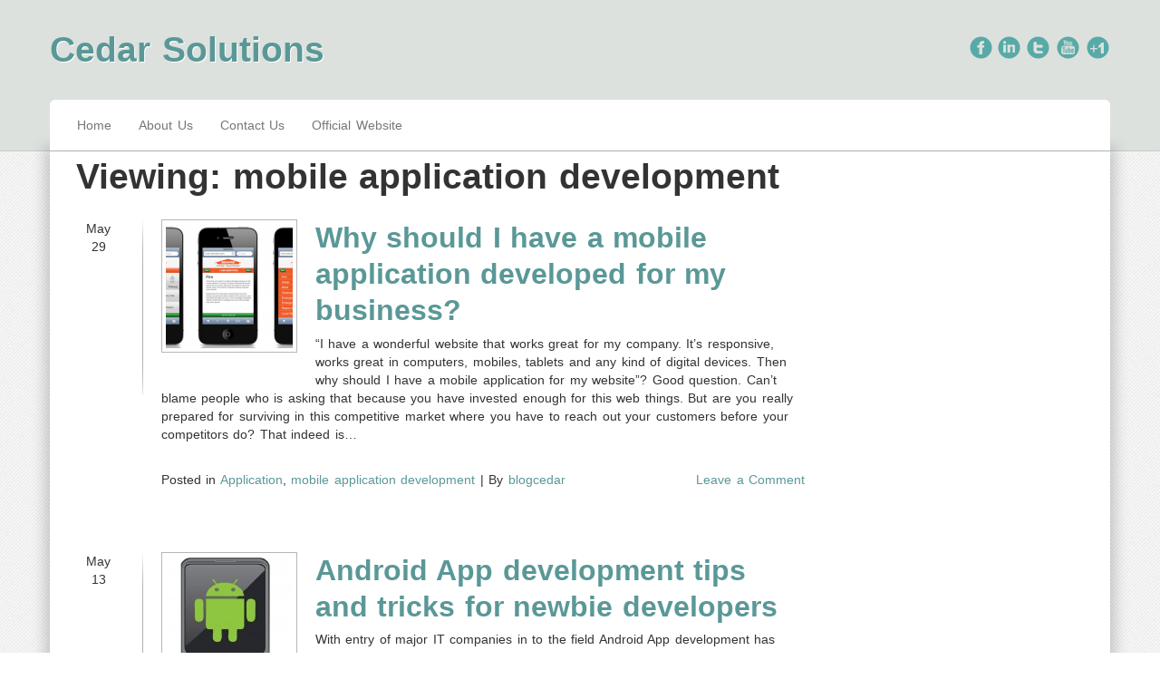

--- FILE ---
content_type: text/html; charset=UTF-8
request_url: http://www.cedarsolutions.in/blog/category/mobile-application-development/
body_size: 6623
content:
<!doctype html>
<html lang="en-US">
    <head>
        <meta charset="utf-8">
        <meta http-equiv="X-UA-Compatible" content="IE=edge,chrome=1">
        <meta name="viewport" content="width=device-width, initial-scale=1.0">
        <title>Mobile Application Development | Cedar Solutions</title>
        <link rel="pingback" href="http://www.cedarsolutions.in/blog/xmlrpc.php" />
        <link rel="alternate" type="application/rss+xml" title="Cedar Solutions &raquo; Feed" href="http://www.cedarsolutions.in/blog/feed/" />
<link rel="alternate" type="application/rss+xml" title="Cedar Solutions &raquo; Comments Feed" href="http://www.cedarsolutions.in/blog/comments/feed/" />
<link rel="alternate" type="application/rss+xml" title="Cedar Solutions &raquo; mobile application development Category Feed" href="http://www.cedarsolutions.in/blog/category/mobile-application-development/feed/" />
		<script type="text/javascript">
			window._wpemojiSettings = {"baseUrl":"https:\/\/s.w.org\/images\/core\/emoji\/72x72\/","ext":".png","source":{"concatemoji":"http:\/\/www.cedarsolutions.in\/blog\/wp-includes\/js\/wp-emoji-release.min.js?ver=4.4.33"}};
			!function(e,n,t){var a;function i(e){var t=n.createElement("canvas"),a=t.getContext&&t.getContext("2d"),i=String.fromCharCode;return!(!a||!a.fillText)&&(a.textBaseline="top",a.font="600 32px Arial","flag"===e?(a.fillText(i(55356,56806,55356,56826),0,0),3e3<t.toDataURL().length):"diversity"===e?(a.fillText(i(55356,57221),0,0),t=a.getImageData(16,16,1,1).data,a.fillText(i(55356,57221,55356,57343),0,0),(t=a.getImageData(16,16,1,1).data)[0],t[1],t[2],t[3],!0):("simple"===e?a.fillText(i(55357,56835),0,0):a.fillText(i(55356,57135),0,0),0!==a.getImageData(16,16,1,1).data[0]))}function o(e){var t=n.createElement("script");t.src=e,t.type="text/javascript",n.getElementsByTagName("head")[0].appendChild(t)}t.supports={simple:i("simple"),flag:i("flag"),unicode8:i("unicode8"),diversity:i("diversity")},t.DOMReady=!1,t.readyCallback=function(){t.DOMReady=!0},t.supports.simple&&t.supports.flag&&t.supports.unicode8&&t.supports.diversity||(a=function(){t.readyCallback()},n.addEventListener?(n.addEventListener("DOMContentLoaded",a,!1),e.addEventListener("load",a,!1)):(e.attachEvent("onload",a),n.attachEvent("onreadystatechange",function(){"complete"===n.readyState&&t.readyCallback()})),(a=t.source||{}).concatemoji?o(a.concatemoji):a.wpemoji&&a.twemoji&&(o(a.twemoji),o(a.wpemoji)))}(window,document,window._wpemojiSettings);
		</script>
		<style type="text/css">
img.wp-smiley,
img.emoji {
	display: inline !important;
	border: none !important;
	box-shadow: none !important;
	height: 1em !important;
	width: 1em !important;
	margin: 0 .07em !important;
	vertical-align: -0.1em !important;
	background: none !important;
	padding: 0 !important;
}
</style>
<link rel='stylesheet' id='cptch_stylesheet-css'  href='http://www.cedarsolutions.in/blog/wp-content/plugins/captcha/css/style.css?ver=4.4.33' type='text/css' media='all' />
<link rel='stylesheet' id='bootstrap-css'  href='http://www.cedarsolutions.in/blog/wp-content/themes/cirrus/css/bootstrap.min.css?ver=1.0' type='text/css' media='all' />
<link rel='stylesheet' id='bootstrap_responsive-css'  href='http://www.cedarsolutions.in/blog/wp-content/themes/cirrus/css/bootstrap-responsive.min.css?ver=1.0' type='text/css' media='all' />
<link rel='stylesheet' id='nimbus-style-css'  href='http://www.cedarsolutions.in/blog/wp-content/themes/cirrus/style.css?ver=4.4.33' type='text/css' media='all' />
<script type='text/javascript' src='http://www.cedarsolutions.in/blog/wp-includes/js/jquery/jquery.js?ver=1.11.3'></script>
<script type='text/javascript' src='http://www.cedarsolutions.in/blog/wp-includes/js/jquery/jquery-migrate.min.js?ver=1.2.1'></script>
<script type='text/javascript' src='http://www.cedarsolutions.in/blog/wp-content/themes/cirrus/js/nimbus_public.js?ver=1.0'></script>
<script type='text/javascript' src='http://www.cedarsolutions.in/blog/wp-content/themes/cirrus/js/jquery.bootstrap.min.js?ver=2.2.2'></script>
<link rel='https://api.w.org/' href='http://www.cedarsolutions.in/blog/wp-json/' />
<link rel="EditURI" type="application/rsd+xml" title="RSD" href="http://www.cedarsolutions.in/blog/xmlrpc.php?rsd" />
<link rel="wlwmanifest" type="application/wlwmanifest+xml" href="http://www.cedarsolutions.in/blog/wp-includes/wlwmanifest.xml" /> 
<meta name="generator" content="WordPress 4.4.33" />
<link href='http://fonts.googleapis.com/css?family=Open+Sans:300italic,400italic,600italic,700italic,800italic,400,300,600,700,800' rel='stylesheet' type='text/css'>
<link href='http://fonts.googleapis.com/css?family=Lobster' rel='stylesheet' type='text/css' />
<link href='http://fonts.googleapis.com/css?family=Josefin+Slab:400,400italic,700,700italic' rel='stylesheet' type='text/css' />
<link href='http://fonts.googleapis.com/css?family=Lora:400,700,400italic,700italic' rel='stylesheet' type='text/css'>



        <!-- Style from Cirrus Theme Options. --> 
 
    <style type="text/css">
 
    
        /* general */
        
        body { font: / ; background-image:url('http://www.cedarsolutions.in/blog/wp-content/themes/cirrus/images/patterns/stripes.png');  color:;  text-transform:; }
        .main { background:#ffffff; }
        
        /* links */
        
        a { color:#5a9897; }
        a:hover { color:#3c7372; }
        
        /* titles */
        
        h1, h1 a, h1 a:hover, h2, h2 a, h2 a:hover, h3, h3 a, h3 a:hover, h4, h4 a, h4 a:hover, h5, h5 a, h5 a:hover, h6, h6 a, h6 a:hover { text-shadow: 1px 1px 1px #ffffff; filter: dropshadow(color=#ffffff, offx=1, offy=1); }
        h1, h1 a, h1 a:hover { font: / ; color:;  text-transform:; } 
        h2, h2 a, h2 a:hover { font: / ; color:; text-transform:; }
        h3, h3 a, h3 a:hover { font: / ; color:;  text-transform:; }
        h4, h4 a, h4 a:hover { font: / ; color:;  text-transform:;}
        h5, h5 a, h5 a:hover { font: / ; color:;  text-transform:;}
        h6, h6 a, h6 a:hover { font: / ; color:;  text-transform:;}	
        
        
        /* header */
        
        header {  background: #dde1dd; border-bottom: 1px solid #c8ccc8; }
        .text_logo, .text_logo a, .text_logo a:hover { font: / ; color:;  text-transform:; text-shadow: 1px 1px 0px #ffffff; filter: dropshadow(color=#ffffff, offx=1, offy=1); }
        .main_menu_wrap .main_menu, .dropdown-menu li>a:hover, .dropdown-menu li>a:focus, .dropdown-submenu:hover>a, .container .fallback_cb > ul ul  {  background: #ffffff;  }
        header .main_menu_wrap .main_menu .container > ul > li, header .main_menu_wrap .main_menu .container > ul > li > a, header .main_menu_wrap .container .fallback_cb > ul > li > a { font: / ; color:;  text-transform:; }
        header .dropdown-menu li a, header .dropdown-menu li a:hover, header .dropdown-menu li a:focus, header .main_menu_wrap .container .fallback_cb > ul > li > ul li a  {  font: / ; color:;  text-transform:;  }
        header .navbar .nav li.dropdown.open>.dropdown-toggle, header .navbar .nav li.dropdown.active>.dropdown-toggle, header .navbar .nav li.dropdown.open.active>.dropdown-toggle , header .navbar .nav>.active>a, header .navbar .nav>.active>a:hover, header .navbar .nav>.active>a:focus { color:#000000; }
        header .navbar .nav li.dropdown>.dropdown-toggle .caret { border-top-color: ; border-bottom-color: ; }
        header .navbar .nav li.dropdown>.dropdown-toggle:hover .caret, header .navbar .nav li.dropdown>.dropdown-toggle .caret:hover { border-top-color: #000000; border-bottom-color: #000000; }
        header .navbar .nav li.dropdown.open>.dropdown-toggle .caret, .navbar .nav li.dropdown.active>.dropdown-toggle .caret, .navbar .nav li.dropdown.open.active>.dropdown-toggle .caret { border-top-color: #000000; border-bottom-color: #000000; }
        header .main_menu_wrap .main_menu .container > ul > li > a:hover, header .main_menu_wrap .container .fallback_cb > ul > li > a:hover { color:#000000; }
        header .main_menu_wrap .main_menu .container > ul > li.current-menu-item > a, .dropdown-menu li.current-menu-item > a, .dropdown-menu li.current-menu-item > a:hover, header .main_menu_wrap .container .fallback_cb > ul > li.current_page_item > a { color:#5a9897; }
        
        /* tables */
        
        th, ul.css-tabs a, div.accordion h2, h2.hide_show_title span { font: / ; color:;  text-transform:; }
        td { font: / ; color:;  text-transform:; }
        caption { font: / ; color:;  text-transform:; }
        
        /* footer */
        
        footer .copy, footer .credit, footer .copy a, footer .credit a  { font: / ; color:;  text-transform:; }
        footer #footer_widgets_wrap ul li a { font: / ; color:;  text-transform:; }
        
        /* sidebar */
        
        div.sidebar_widget { border:1px solid #aeaeae;  }
        #sidebar h3, #sidebar h3 a, #sidebar h3 a:hover, #sidebar h2, #sidebar h2 a, #sidebar h2 a:hover { font: / ; color:;  text-transform:; }
        #sidebar .widget a, #sidebar .widget p, #sidebar .widget li, #sidebar .widget, #s { font: / ; color:;  text-transform:; }
        
        
        /* blog */
        
        p.blog_date, p.blog_comment_link { font: / ; color:;  text-transform:; } 
        
        /* blog */
        
        .home_month { font: / ; color:;  text-transform:; }
        .home_day { font: / ; color:;  text-transform:; }
        .home_day, .home_month, .mobile_date span { text-shadow: 1px 1px 1px #ffffff; filter: dropshadow(color=#ffffff, offx=1, offy=1); }
        
        
        /* odds and ends */
        
        code, pre, var { font-family:; color:; }
        blockquote, blockquote p, div.quote p, div.quote a { font: / ; color:;  text-transform:;  }
        .pullquote_left p, .pullquote_right p { font: / ; color:;  text-transform:;  }
        span.nimbus_typography_one { font-family:; }
        span.nimbus_typography_two { font-family:; }
        span.nimbus_typography_three { font-family:; }
        .editable button, .editable input[type="submit"], .sidebar_editable button, .sidebar_editable input[type="submit"], header #contribute_hung, #contribute_mobile, #donate_widget, #searchsubmit { font: / ; color:;  text-transform:;}
        button, input[type="submit"], .editable button, .editable input[type="submit"], .sidebar_editable button, .sidebar_editable input[type="submit"] { border:1px solid #aeaeae!important; background: #ffffff; }
        #searchsubmit { font-size: ; }
        .wp-post-image, img.avatar, .editable .gallery img, .editable img { border:1px solid #b6b6b6; background:#ffffff; padding:4px; }
        
        
        /* responsive */
        @media (min-width: 1200px) {
                }
        @media (min-width: 980px)and (max-width: 1200px) {
            header .main_menu_wrap .main_menu .container > ul > li > a { font-size:100%; }
            .home_month span { font-size:100%; }
            .home_day span { font-size:100%; }
                    }
        @media (min-width: 768px) and (max-width: 979px) {
            header .main_menu_wrap .main_menu .container > ul > li > a { font-size:100%; }
            .home_month span { font-size:70%; }
            .home_day span { font-size:70%; }
                    }
        @media (max-width: 767px) {
            .mobile_date span { font: / ; color:;  text-transform:; background:#ffffff; }
            header { background:#ffffff; border-bottom: 1px solid #ffffff; }
                    }
                
 
    </style>
    
    <!--[if lt IE 9]>
        <script src="http://www.cedarsolutions.in/blog/wp-content/themes/cirrus/js/html5shiv.js"></script>
        <script src="http://www.cedarsolutions.in/blog/wp-content/themes/cirrus/js/respond.min.js"></script>
    <![endif]-->
		<style type="text/css">.recentcomments a{display:inline !important;padding:0 !important;margin:0 !important;}</style>
		
<!-- All in One SEO Pack 2.1.7 by Michael Torbert of Semper Fi Web Design[236,275] -->
<meta name="robots" content="noindex,follow" />

<link rel="canonical" href="http://www.cedarsolutions.in/blog/category/mobile-application-development/" />
<!-- /all in one seo pack -->
    </head>
    <body class="archive category category-mobile-application-development category-34">
        <div class="navbar navbar-inverse navbar-fixed-top visible-phone">
    <div class="navbar-inner">
        <div class="container">
            <h1 class="text_logo"><a href="http://www.cedarsolutions.in/blog">Cedar Solutions</a></h1>
                <a class="btn btn-navbar" data-toggle="collapse" data-target="#mobile_menu">
                    <span class="icon-bar"></span>
                    <span class="icon-bar"></span>
                    <span class="icon-bar"></span>
                </a>
            <div class="clear"></div>
            <div id="mobile_menu" class="collapse"><ul><li class="page_item page-item-7"><a href="http://www.cedarsolutions.in/blog/about-us/">About Us</a></li><li class="page_item page-item-9"><a href="http://www.cedarsolutions.in/blog/contact-us/">Contact Us</a></li></ul></div>
        </div>
    </div>
</div>    	<header>
            <div class="container">
            	<div class="row">
                	<div class="span12">
                    	<h1 class="hidden-phone text_logo"><a href="http://www.cedarsolutions.in/blog/">Cedar Solutions</a></h1>
    <ul id="social">
        <li id='facebook_button'><a target='_blank' href='#'></a></li><li id='linkedin_button'><a target='_blank' href='#'></a></li><li id='twitter_button'><a target='_blank' href='#'></a></li><li id='youtube_button'><a target='_blank' href='#'></a></li><li id='google_plus_button'><a target='_blank' href='#'></a></li>        
        
    </ul>
<div class="clear"></div>                    </div>
            	</div>
                <div class="navbar hidden-phone main_menu_wrap">
<div class="navbar-inner main_menu">
    <div class="container">
        <ul id="menu-home" class="nav"><li id="menu-item-13" class="menu-item menu-item-type-custom menu-item-object-custom menu-item-home menu-item-13"><a href="http://www.cedarsolutions.in/blog/">Home</a></li>
<li id="menu-item-12" class="menu-item menu-item-type-post_type menu-item-object-page menu-item-12"><a href="http://www.cedarsolutions.in/blog/about-us/">About Us</a></li>
<li id="menu-item-11" class="menu-item menu-item-type-post_type menu-item-object-page menu-item-11"><a href="http://www.cedarsolutions.in/blog/contact-us/">Contact Us</a></li>
<li id="menu-item-45" class="menu-item menu-item-type-custom menu-item-object-custom menu-item-45"><a href="http://www.cedarsolutions.in">Official Website</a></li>
</ul>        </div>
    </div>
</div>            </div>
        </header>
        <div class="container main">
            
<div class="banner">
    </div>            <div class="main_restrict">
                <div class="row-fluid">
<div class="editable span9 content">
    <h1><h1 id="blog_feed_title">
Viewing: mobile application development 
</h1>
</h1>
    <div class="clear20"></div>
    <div id="post-135" class="row-fluid home_post post-135 post type-post status-publish format-standard has-post-thumbnail hentry category-application category-mobile-application-development tag-mobile-application-development">
            <div class="span1">
            <span class="home_month hidden-phone"><span>May</span></span>
            <span class="home_day hidden-phone"><span>29</span></span>
            <p class="mobile_date visible-phone"><span>May 29, 2014</span></p>
        </div>
        <div class="span11 include_side_line">
                    <div class="inner_restrict">
        <img width="140" height="137" src="http://www.cedarsolutions.in/blog/wp-content/uploads/2014/02/mobile-website-servpro-140x137.png" class="nimbus_140_137 wp-post-image" alt="mobile website designing company in kerala" />            <h2><a href="http://www.cedarsolutions.in/blog/why-should-i-have-a-mobile-application-developed-for-my-business/">Why should I have a mobile application developed for my business?</a></h2>
        <p>“I have a wonderful website that works great for my company. It’s responsive, works great in computers, mobiles, tablets and any kind of digital devices. Then why should I have a mobile application for my website”? Good question. Can’t blame people who is asking that because you have invested enough for this web things. But are you really prepared for surviving in this competitive market where you have to reach out your customers before your competitors do? That indeed is&#8230;</p>
        <div class="clear"></div>
        <p class="blog_date">	
        Posted in <a href="http://www.cedarsolutions.in/blog/category/application/" rel="category tag">Application</a>, <a href="http://www.cedarsolutions.in/blog/category/mobile-application-development/" rel="category tag">mobile application development</a> 
        | 
        By <a href="http://www.cedarsolutions.in/blog/author/blogcedar/" title="Posts by blogcedar" rel="author">blogcedar</a>        </p>	
        <p class="blog_comment_link"><a href="http://www.cedarsolutions.in/blog/why-should-i-have-a-mobile-application-developed-for-my-business/#respond" class="comments-link" >Leave a Comment</a></p>
        <div class="clear5"></div>   
                    </div>
           
    </div>
</div>
<div id="post-127" class="row-fluid home_post post-127 post type-post status-publish format-standard has-post-thumbnail hentry category-android-application-development category-application tag-android-app-development tag-android-application-development-company-cochin tag-app-development">
            <div class="span1">
            <span class="home_month hidden-phone"><span>May</span></span>
            <span class="home_day hidden-phone"><span>13</span></span>
            <p class="mobile_date visible-phone"><span>May 13, 2014</span></p>
        </div>
        <div class="span11 include_side_line">
                    <div class="inner_restrict">
        <img width="140" height="137" src="http://www.cedarsolutions.in/blog/wp-content/uploads/2014/05/best_android_apps_development_company-140x137.jpg" class="nimbus_140_137 wp-post-image" alt="Android application development" />            <h2><a href="http://www.cedarsolutions.in/blog/android-app-development-tips-and-tricks-for-newbie-developers/">Android App development tips and tricks for newbie developers</a></h2>
        <p>With entry of major IT companies in to the field Android App development has become a flourishing industry these days. The demand of the Android apps is increasing on a daily basis. The major reasons for that include the open source nature of Android which does not force the user or even developer to purchase any license for using it. Along with the growth in the industry the demand of Android application development as a career also shows a sudden&#8230;</p>
        <div class="clear"></div>
        <p class="blog_date">	
        Posted in <a href="http://www.cedarsolutions.in/blog/category/mobile-application-development/android-application-development/" rel="category tag">Android application development</a>, <a href="http://www.cedarsolutions.in/blog/category/application/" rel="category tag">Application</a> 
        | 
        By <a href="http://www.cedarsolutions.in/blog/author/blogcedar/" title="Posts by blogcedar" rel="author">blogcedar</a>        </p>	
        <p class="blog_comment_link"><a href="http://www.cedarsolutions.in/blog/android-app-development-tips-and-tricks-for-newbie-developers/#comments" class="comments-link" >1 Comment</a></p>
        <div class="clear5"></div>   
                    </div>
           
    </div>
</div>
<div id="post-122" class="row-fluid home_post post-122 post type-post status-publish format-standard has-post-thumbnail hentry category-android-application-development category-mobile-application-development tag-android-application-development-company-cochin">
            <div class="span1">
            <span class="home_month hidden-phone"><span>Apr</span></span>
            <span class="home_day hidden-phone"><span>29</span></span>
            <p class="mobile_date visible-phone"><span>April 29, 2014</span></p>
        </div>
        <div class="span11 include_side_line">
                    <div class="inner_restrict">
        <img width="140" height="137" src="http://www.cedarsolutions.in/blog/wp-content/uploads/2014/02/download-140x137.jpg" class="nimbus_140_137 wp-post-image" alt="SEO company, smo company" />            <h2><a href="http://www.cedarsolutions.in/blog/how-became-android-application-development-much-popular/">How did Android application development become popular?</a></h2>
        <p>Various components are connected in making Android so unique, prevalent and huge victory. Apps that change over Smartphone into home following frameworks is one of the several inventive customs Smartphone are utilized. Do you know how Android became the most favored Mobile OS till date? The productivity and exceptional administration of Google is all reflected in the Android also. It is reasonably said that Android without Google might never have reached this level of success as it delights these days&#8230;.</p>
        <div class="clear"></div>
        <p class="blog_date">	
        Posted in <a href="http://www.cedarsolutions.in/blog/category/mobile-application-development/android-application-development/" rel="category tag">Android application development</a>, <a href="http://www.cedarsolutions.in/blog/category/mobile-application-development/" rel="category tag">mobile application development</a> 
        | 
        By <a href="http://www.cedarsolutions.in/blog/author/blogcedar/" title="Posts by blogcedar" rel="author">blogcedar</a>        </p>	
        <p class="blog_comment_link"><a href="http://www.cedarsolutions.in/blog/how-became-android-application-development-much-popular/#comments" class="comments-link" >1 Comment</a></p>
        <div class="clear5"></div>   
                    </div>
           
    </div>
</div>
    <div class="clear30"></div>
    <div class="feed_pagination row-fluid">
        <div class="span6">
                    </div>    
        <div class="span6 text-right">
                    </div>
    </div>
</div>
<div id="sidebar" class="span3 sidebar_editable">
    </div>                    </div>
                    <div class="clear"></div>	
                </div>
            </div>
            <footer>
                <div id="footer" class="container">
                    <div id="footer_widgets_wrap">
                        <div class="row">
                            <div id="footer_widget_left" class="span4">
                                <div id="tag_cloud-2" class="footer_widget sidebar sidebar_editable widget widget_tag_cloud"><h3>Tags</h3><div class="tagcloud"><a href='http://www.cedarsolutions.in/blog/tag/android-app-development/' class='tag-link-37' title='1 topic' style='font-size: 8pt;'>android app development</a>
<a href='http://www.cedarsolutions.in/blog/tag/android-application-development-company-cochin/' class='tag-link-36' title='2 topics' style='font-size: 12.581818181818pt;'>Android application development company cochin</a>
<a href='http://www.cedarsolutions.in/blog/tag/app-development/' class='tag-link-38' title='1 topic' style='font-size: 8pt;'>app development</a>
<a href='http://www.cedarsolutions.in/blog/tag/application-development/' class='tag-link-15' title='1 topic' style='font-size: 8pt;'>Application development</a>
<a href='http://www.cedarsolutions.in/blog/tag/best-web-designing-company/' class='tag-link-7' title='6 topics' style='font-size: 22pt;'>Best Web Designing Company</a>
<a href='http://www.cedarsolutions.in/blog/tag/brand-management/' class='tag-link-44' title='1 topic' style='font-size: 8pt;'>brand management</a>
<a href='http://www.cedarsolutions.in/blog/tag/business-website-design-company-cochin/' class='tag-link-28' title='5 topics' style='font-size: 20.218181818182pt;'>Business Website Design Company Cochin</a>
<a href='http://www.cedarsolutions.in/blog/tag/cochin/' class='tag-link-8' title='3 topics' style='font-size: 15.636363636364pt;'>Cochin</a>
<a href='http://www.cedarsolutions.in/blog/tag/creative-web-design/' class='tag-link-11' title='1 topic' style='font-size: 8pt;'>Creative Web Design</a>
<a href='http://www.cedarsolutions.in/blog/tag/design/' class='tag-link-10' title='1 topic' style='font-size: 8pt;'>design</a>
<a href='http://www.cedarsolutions.in/blog/tag/how-to-manage-twitter-audience/' class='tag-link-43' title='1 topic' style='font-size: 8pt;'>how to manage twitter audience</a>
<a href='http://www.cedarsolutions.in/blog/tag/internet-marketing-company-cochin/' class='tag-link-33' title='1 topic' style='font-size: 8pt;'>Internet marketing company Cochin</a>
<a href='http://www.cedarsolutions.in/blog/tag/mobile-application-development/' class='tag-link-47' title='1 topic' style='font-size: 8pt;'>mobile application development</a>
<a href='http://www.cedarsolutions.in/blog/tag/mobile-websites/' class='tag-link-18' title='1 topic' style='font-size: 8pt;'>Mobile Websites</a>
<a href='http://www.cedarsolutions.in/blog/tag/offshore-web-development-company-cochin/' class='tag-link-27' title='5 topics' style='font-size: 20.218181818182pt;'>Offshore Web Development Company Cochin</a>
<a href='http://www.cedarsolutions.in/blog/tag/online-branding/' class='tag-link-26' title='3 topics' style='font-size: 15.636363636364pt;'>Online Branding</a>
<a href='http://www.cedarsolutions.in/blog/tag/ppc-management/' class='tag-link-46' title='2 topics' style='font-size: 12.581818181818pt;'>PPC management</a>
<a href='http://www.cedarsolutions.in/blog/tag/responsive-webdesign/' class='tag-link-12' title='1 topic' style='font-size: 8pt;'>Responsive webdesign</a>
<a href='http://www.cedarsolutions.in/blog/tag/responsive-website-development/' class='tag-link-13' title='1 topic' style='font-size: 8pt;'>Responsive website development</a>
<a href='http://www.cedarsolutions.in/blog/tag/seo-company/' class='tag-link-25' title='1 topic' style='font-size: 8pt;'>SEO Company</a>
<a href='http://www.cedarsolutions.in/blog/tag/social-media-marketing/' class='tag-link-19' title='5 topics' style='font-size: 20.218181818182pt;'>social media marketing</a>
<a href='http://www.cedarsolutions.in/blog/tag/social-media-optimization/' class='tag-link-20' title='3 topics' style='font-size: 15.636363636364pt;'>social media optimization</a>
<a href='http://www.cedarsolutions.in/blog/tag/twitter-basic-tips/' class='tag-link-42' title='1 topic' style='font-size: 8pt;'>twitter basic tips</a>
<a href='http://www.cedarsolutions.in/blog/tag/twitter-tips-and-tricks/' class='tag-link-41' title='1 topic' style='font-size: 8pt;'>twitter tips and tricks</a>
<a href='http://www.cedarsolutions.in/blog/tag/web-application-development/' class='tag-link-16' title='1 topic' style='font-size: 8pt;'>Web Application Development</a>
<a href='http://www.cedarsolutions.in/blog/tag/web-design/' class='tag-link-45' title='3 topics' style='font-size: 15.636363636364pt;'>Web Design</a>
<a href='http://www.cedarsolutions.in/blog/tag/web-design-company/' class='tag-link-21' title='2 topics' style='font-size: 12.581818181818pt;'>Web design company</a>
<a href='http://www.cedarsolutions.in/blog/tag/web-design-company-cochin/' class='tag-link-29' title='2 topics' style='font-size: 12.581818181818pt;'>web design company cochin</a>
<a href='http://www.cedarsolutions.in/blog/tag/web-development-company-cochin/' class='tag-link-31' title='2 topics' style='font-size: 12.581818181818pt;'>web development company cochin</a>
<a href='http://www.cedarsolutions.in/blog/tag/website/' class='tag-link-9' title='1 topic' style='font-size: 8pt;'>website</a>
<a href='http://www.cedarsolutions.in/blog/tag/website-design/' class='tag-link-5' title='1 topic' style='font-size: 8pt;'>Website Design</a>
<a href='http://www.cedarsolutions.in/blog/tag/website-design-cochin/' class='tag-link-6' title='6 topics' style='font-size: 22pt;'>website design Cochin</a>
<a href='http://www.cedarsolutions.in/blog/tag/website-redesign/' class='tag-link-4' title='3 topics' style='font-size: 15.636363636364pt;'>Website Redesign</a></div>
</div>                            </div>			
                            <div id="footer_widget_center" class="span4">
                                		<div id="recent-posts-3" class="footer_widget sidebar sidebar_editable widget widget_recent_entries">		<h3>Recent Posts</h3>		<ul>
					<li>
				<a href="http://www.cedarsolutions.in/blog/how-social-media-marketing-can-support-your-business/">How social media marketing can support your business</a>
						</li>
					<li>
				<a href="http://www.cedarsolutions.in/blog/effortless-online-branding-techniques/">Effortless Online Branding Techniques</a>
						</li>
					<li>
				<a href="http://www.cedarsolutions.in/blog/15-tips-to-double-your-twitter-engagement-2/">15 tips to double your Twitter Engagement</a>
						</li>
					<li>
				<a href="http://www.cedarsolutions.in/blog/why-should-i-have-a-mobile-application-developed-for-my-business/">Why should I have a mobile application developed for my business?</a>
						</li>
					<li>
				<a href="http://www.cedarsolutions.in/blog/android-app-development-tips-and-tricks-for-newbie-developers/">Android App development tips and tricks for newbie developers</a>
						</li>
				</ul>
		</div>		                            </div>			
                            <div id="footer_widget_right" class="span4">
                                <div id="recent-comments-3" class="footer_widget sidebar sidebar_editable widget widget_recent_comments"><h3>Recent Comments</h3><ul id="recentcomments"><li class="recentcomments"><span class="comment-author-link"><a href='http://www.idevtechnolabs.com/' rel='external nofollow' class='url'>Bhavesh Patel</a></span> on <a href="http://www.cedarsolutions.in/blog/how-became-android-application-development-much-popular/#comment-2961">How did Android application development become popular?</a></li><li class="recentcomments"><span class="comment-author-link">Bhavesh Patel</span> on <a href="http://www.cedarsolutions.in/blog/android-app-development-tips-and-tricks-for-newbie-developers/#comment-2344">Android App development tips and tricks for newbie developers</a></li></ul></div>                            </div>
                        </div>
                        <div class="clear"></div>
                    </div>    
                </div>            
                <div class="container copy_credit">
                    <div class="row">
                        <div class="span8 copy">&copy; 2026, Cedar Solutions.</div>
                        <div class="span4 credit">Powered by <a href="http://www.cedarsolutions.in" target="_blank" >Cedar Solutions</a></div>
                    </div>
                </div>
            </footer>
        <script type='text/javascript' src='http://www.cedarsolutions.in/blog/wp-includes/js/jquery/ui/core.min.js?ver=1.11.4'></script>
<script type='text/javascript' src='http://www.cedarsolutions.in/blog/wp-includes/js/wp-embed.min.js?ver=4.4.33'></script>
	
    </body>
</html>


--- FILE ---
content_type: text/css
request_url: http://www.cedarsolutions.in/blog/wp-content/themes/cirrus/style.css?ver=4.4.33
body_size: 8430
content:
/*
Theme Name: Cirrus
Theme URI: http://www.nimbusthemes.com/free/cirrus/
Description: The Cirrus theme is a soft, user-friendly, WordPress blog theme. Perfect for your personal or business blog with a fully responsive layout based on the newest release of the Bootstrap 3 mobile-first, front-end framework. The Cirrus theme will transform effortlessly from desktop-width monitors to tablets and smartphones. Customize your website with over a hundred theme options. The Cirrus theme is translation-ready, cross-browser tested, search engine optimized, includes a full-page-width page template, offers infinite color combinations, displays custom featured posts, and is compatible with most popular plugins. 
Author: Nimbus Themes
Author URI: http://nimbusthemes.com/
Version: 1.0.2
Tags: black, gray, silver, tan, white, light, one-column, two-columns, right-sidebar, flexible-width, custom-background, custom-colors, custom-header, custom-menu, editor-style, featured-image-header, featured-images, flexible-header, full-width-template, sticky-post, theme-options, threaded-comments, translation-ready
License: GNU General Public License
License URI: license.txt
*/


/******************************************************************************************************
Reset CSS based on the Eric Meyer Reset
******************************************************************************************************/

html, body, div, span, applet, object, iframe, h1, h2, h3, h4, h5, h6, p, blockquote, pre, a, abbr, acronym, address, big, cite, code, del, dfn, em, img, ins, kbd, q, s, amp, small, strike, strong, sub, sup, tt, var, b, u, i, center, dl, dt, dd, ol, ul, li, fieldset, form, label, legend, table, caption, tbody, tfoot, thead, tr, th, td, article, aside, canvas, details, figcaption, figure, footer, header, hgroup, menu, nav, section, summary, time, mark, audio, video { border: 0; outline: 0; vertical-align: baseline; -ms-word-wrap: break-word; word-wrap: break-word; text-rendering: auto!important; }
ol, ul { list-style: none; }
blockquote, q { quotes: none; }
blockquote:before, blockquote:after, q:before, q:after { content: ''; content: none; }
:focus { outline:0; } 
ins { text-decoration: none; }
del, strike, s { text-decoration: line-through; }
table { border-collapse: collapse; border-spacing: 0; }
caption, th, td { font-weight: normal; text-align: left; }
a, a:visited { text-decoration: none; }
a:hover{ text-decoration: underline; }
a img { border: 0; }


/******************************************************************************************************
General
******************************************************************************************************/

body { word-spacing:1.5px; background-repeat:repeat; }
strong, b { font-weight: bold; }
cite, em, i { font-style: italic; }
sup, sub { height: 0; line-height: 1; position: relative; vertical-align: baseline; }
sup { bottom: 1ex; }
sub { top: .5ex; }
address { margin: 1.5em 0; }

/******************************************************************************************************
Header
******************************************************************************************************/

header { width:100%; height:auto; }
header h1.text_logo { padding:25px 0; float:left; }
header h1.text_logo a { text-decoration:none; }
header img#image_logo { margin:20px 10px; }
header ul#social { float:right; margin: 0; padding-top:40px; }
header ul#social li { float:left; margin:0 0 0 4px; height:28px; width:28px; }
header ul#social li a { display:block; height:100%; width:100%; }
header ul#social li#facebook_button { background:url(images/social_sprite.png) no-repeat -0px -2px; }
header ul#social li#facebook_button:hover { background:url(images/social_sprite.png) no-repeat -0px -30px; }
header ul#social li#linkedin_button { background:url(images/social_sprite.png) no-repeat -32px -2px; }
header ul#social li#linkedin_button:hover { background:url(images/social_sprite.png) no-repeat -32px -30px; }
header ul#social li#twitter_button { background:url(images/social_sprite.png) no-repeat -63px -2px; }
header ul#social li#twitter_button:hover { background:url(images/social_sprite.png) no-repeat -63px -30px; }
header ul#social li#youtube_button { background:url(images/social_sprite.png) no-repeat -93px -2px; }
header ul#social li#youtube_button:hover { background:url(images/social_sprite.png) no-repeat -93px -30px; }
header ul#social li#google_plus_button { background:url(images/social_sprite.png) no-repeat -123px -2px; }
header ul#social li#google_plus_button:hover { background:url(images/social_sprite.png) no-repeat -123px -30px; }
header ul#social li#rss_button { background:url(images/social_sprite.png) no-repeat -153px -2px; }
header ul#social li#rss_button:hover { background:url(images/social_sprite.png) no-repeat -153px -30px; }

/******************************************************************************************************
Menu
******************************************************************************************************/

header .main_menu_wrap { margin-bottom:-1px; position:relative; z-index:99; -webkit-border-radius: 6px 6px 0px 0px; border-radius: 6px 6px 0px 0px; }
header .main_menu_wrap .main_menu { -webkit-border-radius: 6px 6px 0px 0px; border-radius: 6px 6px 0px 0px; }
header .main_menu_wrap .main_menu, header .dropdown-menu li>a:hover, .dropdown-menu li>a:focus, .dropdown-submenu:hover>a { border:none; }
header .main_menu_wrap .main_menu .container > ul > li > a { text-shadow:none; padding:18px 15px; }
header .navbar .nav li.dropdown.open>.dropdown-toggle, header .navbar .nav li.dropdown.active>.dropdown-toggle, header .navbar .nav li.dropdown.open.active>.dropdown-toggle , header .navbar .nav>.active>a, header .navbar .nav>.active>a:hover, header .navbar .nav>.active>a:focus{ background-color:transparent; -webkit-box-shadow: none; -moz-box-shadow:  none; box-shadow:  none; }
.nav { padding-left:15px; }
.dropdown-menu { padding:0px 0px 15px; }
header .container .navbar .nav li.dropdown.open>.dropdown-toggle, header .container .navbar .nav li.dropdown.active>.dropdown-toggle, header .container .navbar .nav li.dropdown.open.active>.dropdown-toggle , header .container .navbar .nav>.active>a, header .container .navbar .nav>.active>a:hover, header .container .navbar .nav>.active>a:focus{ background-color:transparent; -webkit-box-shadow: none; -moz-box-shadow:  none; box-shadow:  none; }
header .container .dropdown-menu, .dropdown-submenu > .dropdown-menu, .dropdown-submenu > .dropdown-menu > .dropdown-menu { border: none; -webkit-border-radius: 0px; -moz-border-radius: 0px; border-radius: 0px; -webkit-box-shadow: none; -moz-box-shadow: none; box-shadow: none; margin: 0 0 0 0; }
header .container .dropdown-menu:before, header .container .dropdown-menu:after { border: none !important; content: none !important; }
header .container .dropdown-menu li>a:hover, header .container .dropdown-menu li>a:focus, header .container .dropdown-submenu:hover>a { background:transparent; text-decoration:underline; }
header .container .navbar-inner { min-height: 0px; padding:0;  border: none; outline:none; -webkit-box-shadow: none; -moz-box-shadow:  none; box-shadow:  none; }
header .container .navbar .nav li, header .container .navbar .nav li a { outline:none; border:none; box-shadow:none; }
header .container .navbar .nav > li.open > .dropdown-menu { -webkit-transform: scale(1, 1); transform: scale(1, 1); }
header .container .navbar .nav > li > .dropdown-menu { -webkit-transform-origin: top; transform-origin: top; -webkit-animation-fill-mode: forwards; animation-fill-mode: forwards; -webkit-transform: scale(1, 0); transform: scale(1, 0); display: block; transition: all 0.2s ease-out; -webkit-transition: all 0.2s ease-out; }
.dropdown-menu .active>a, .dropdown-menu .active>a:hover { background:transparent; }
.navbar .nav .dropdown-toggle .caret { margin-top: 5px; }
header .main_menu_wrap .container .fallback_cb > ul { list-style:none; padding:0 0 0 15px; margin:0px; text-align: left; }
header .main_menu_wrap .container .fallback_cb > ul > li { display: inline-block; position:relative; padding:0px; margin:0px; }
header .main_menu_wrap .container .fallback_cb > ul > li > a { padding:18px 15px; line-height:1em; text-shadow: none; display: inline-block; margin:0px; }
header .main_menu_wrap .container .fallback_cb > ul > li > a:hover { text-decoration:none; }
header .main_menu_wrap .container .fallback_cb > ul > li > ul { position:absolute; top:-9999%; width:200px; padding:0 15px 15px; margin:0px; }
header .main_menu_wrap .container .fallback_cb > ul > li:hover ul { top:100%; }
header .main_menu_wrap .container .fallback_cb > ul > li > ul li { padding:0px; margin:0px; text-align: left; width:100%; }
header .main_menu_wrap .container .fallback_cb > ul > li > ul li a { display:block; width:100%; }

/******************************************************************************************************
Main
******************************************************************************************************/

.main { min-height:400px; position:relative; z-index:1; -webkit-box-shadow:  0px 0px 15px 5px rgba(0, 0, 0, .2); box-shadow:  0px 0px 15px 5px rgba(0, 0, 0, .2); }
.main_restrict { width:95%; margin-left:2.5%; }
.content { padding: 0 0 30px 0; }
body.home .content { padding: 30px 0 30px 0; }
.inner_restrict { width:94%; margin-left:3%; }
.inner_restrict_right { width:98%; margin-left:0px; }


/******************************************************************************************************
Editable Columns
******************************************************************************************************/

/*General Typography*/

.editable p { padding:0 0 20px 0; }

/* Titles */

.editable h1, .editable h2, .editable h3, .editable h4, .editable h5, .editable h6 { padding:0 0 .2em 0; margin: 0 0 0;  }

/* Deal with blog feed titles */
.editable h2 a:hover { text-decoration:none; }

/* HR */

.editable hr { margin:20px 0; border: none; height: 5px; background: url(images/hr_dots.png) repeat-x center top; }


/* BlockQuotes */

.editable blockquote { padding: 9px 0 2px 10px; margin:20px 0 20px 0; border-left:4px solid #1B74BB;  }

/* Definitions */

.editable dl { padding: 0 0 20px 0; }
.editable dt { float: left; clear: left; width: 150px; text-align: right; font-weight: bold;  }
.editable dt:after { content: ":"; }
.editable dd { margin: 0 0 0 160px; padding: 0 0 1em 0; }

/* Lists */

.editable ul { list-style:disc outside; }
.editable ol { list-style:decimal outside; }
.editable ul, .editable ol{ padding-left:25px; margin:0 0 20px 0; }
.editable ul ul, .editable ol ol{ padding-left:25px; margin:0 0 0 0; }
.editable ul li, .editable ol li{ margin-top:10px; line-height:1em; }

/* Forms */

.editable input, .editable textarea { font-size:14px; color:#454545; padding:4px; border:1px solid #b6b6b6; background:#ffffff; -webkit-border-radius: none; -moz-border-radius: none; border-radius: none;  }
.editable fieldset { display: block; width: 89%; padding:5%; margin: 0 auto; border:1px solid #b6b6b6; }
.editable legend { padding: 4px 10px; border:1px solid #b6b6b6; background: #fff; color: #454545; text-transform: uppercase; margin-left: 0.5em; }
.editable select { padding: 4px; border:1px solid #b6b6b6; background: #fff; color: #454545; -webkit-border-radius: none; -moz-border-radius: none; border-radius: none;  }
.editable button, .editable input[type=submit] { display: inline-block; margin:15px 0; outline: none; cursor: pointer; text-align: center; text-decoration: none; line-height: 100%;  -webkit-border-radius: 6px;  -moz-border-radius: 6px; border-radius: 6px; padding:15px 30px; } 
.editable button:hover, input[type=submit]:hover  { text-decoration:none; } 
.editable input[type=image] { border:none; }
select, textarea, input[type="text"], input[type="password"], input[type="datetime"], input[type="datetime-local"], input[type="date"], input[type="month"], input[type="time"], input[type="week"], input[type="number"], input[type="email"], input[type="url"], input[type="search"], input[type="tel"], input[type="color"], .uneditable-input { -webkit-border-radius: 0px; -moz-border-radius: 0px; border-radius: 0px; }

/* Tables */

.editable table { width:100%; margin:10px auto 20px; border:1px solid #d8d8d8;   -webkit-border-radius: 9px; -moz-border-radius: 9px; border-radius: 9px; background:#ffffff; border-collapse:separate; overflow:hidden; }
.editable table caption { width:90%; margin:0px auto; padding:10px 20px; border-bottom:none; text-align:center }
.editable table tr:nth-child(even) { background: #fff; }
.editable table tr:nth-child(odd) { background: #f6f6f6; }
.editable table th { padding:10px; border-bottom:1px solid #d8d8d8; background: #ebebeb; background: -moz-linear-gradient(top,  #ffffff 0%, #ffffff 3%, #f3f3f3 6%, #ebebeb 100%); background: -webkit-gradient(linear, left top, left bottom, color-stop(0%,#ffffff), color-stop(3%,#ffffff), color-stop(6%,#f3f3f3), color-stop(100%,#ebebeb)); background: -webkit-linear-gradient(top,  #ffffff 0%,#ffffff 3%,#f3f3f3 6%,#ebebeb 100%); background: -o-linear-gradient(top,  #ffffff 0%,#ffffff 3%,#f3f3f3 6%,#ebebeb 100%); background: -ms-linear-gradient(top,  #ffffff 0%,#ffffff 3%,#f3f3f3 6%,#ebebeb 100%); background: linear-gradient(top,  #ffffff 0%,#ffffff 3%,#f3f3f3 6%,#ebebeb 100%); filter: progid:DXImageTransform.Microsoft.gradient( startColorstr='#ffffff', endColorstr='#ebebeb',GradientType=0 ); }
.editable table th:first-child { padding:10px 10px 10px 20px;}
.editable table th:first-last{ padding:10px 20px 10px 10px; }
.editable table tfoot th { border-bottom:none; }
.editable table td { padding:10px; }
.editable table td:first-child { padding:10px 10px 10px 20px; }
.editable table td:last-child { padding:10px 20px 10px 10px; }

/* Images */

img.wp-post-image, img.avatar { padding:4px;  }
.editable div.wp-caption { margin-bottom:0px;  }
.editable p.wp-caption-text { padding:10px 0 15px 0; font-size:11px; }
.editable img.wp-post-image { margin-bottom:20px; }
.nimbus_800_315, .nimbus_1102_315 { margin-bottom:20px; }

/* other */

.editable pre { margin:0 0 20px 0; }

/* Gallery */

.editable .gallery { margin: 0 auto 18px; }
.editable .gallery dl.gallery-item { float: left; margin-top: 0; padding: 0px; text-align: center; width: 33%; }
.editable .gallery-columns-2 dl.gallery-item { width: 50%; }
.editable .gallery-columns-4 dl.gallery-item { width: 25%; }
.editable dt.gallery-icon { float: none; clear: both; width: auto; text-align: left; font-weight: normal;  }
.editable dt.gallery-icon:after { content: none; }
.editable .gallery img { padding: 4px; margin:0px auto; display:block; }
.editable .gallery img:hover { background: white; }
.editable .gallery-columns-2 .attachment-medium { max-width: 92%; height: auto; }
.editable .gallery-columns-4 .attachment-thumbnail { max-width: 84%; height: auto; }
.editable .gallery dd.gallery-caption { clear:both; margin: 0 0 12px; }
.editable .gallery dl, .gallery dt { margin: 0; }
.editable .gallery br+br { display: none; }

/*  Bootstrap Fixes  */

.editable .label { background:none; font-weight:normal; text-shadow:none;  }
.editable code { white-space:normal; }

/*  WordPress Classes  */

.sticky { /*No Style*/  }
.gallery-caption { font-size: 12px; }
.wp-caption .wp-caption-text { margin-bottom: 10px; padding: 10px 0 5px 40px;  }
.bypostauthor { /*No Style*/ }
.alignleft { float:left; margin:0 20px 20px 0; }
.alignright { float:right; margin:0 0 20px 20px; }
.aligncenter { clear: both; display: block; margin-left: auto; margin-right: auto; }


/******************************************************************************************************
Frontpage
******************************************************************************************************/

.banner .slider-wrapper { margin-top: 0px; margin-bottom: 0px; }
.banner .nivoSlider { margin-top: 0px; }
.content .home_month { display:block; text-align:center; }
.content .home_day { display:block; text-align:center; }
.content .include_side_line { background:url(images/home_post_side.png) no-repeat top left; min-height:198px; }
.banner img.wp-post-image { padding:0px; border:none;}
.content .home_post { margin-bottom:35px; }


/******************************************************************************************************
Single
******************************************************************************************************/

img.blog_post_image { margin:0 0 10px 0; }
.blog_more { text-align:right; padding:0 0 20px 0; }
p.blog_date { float:left; }
p.blog_comment_link { float:right; }
#tags_wrap { padding:15px 0; margin:15px 0 25px; border-top:1px dotted #666; border-bottom:1px dotted #666;  }
.bio_wrap { border:1px solid #b8b8b8; background:#fff; padding:20px 0 20px 0; margin:20px 0 20px 0; -webkit-border-radius: 3px; -moz-border-radius: 3px; border-radius: 3px;  }
.bio_wrap  img{ float:left; margin:0 20px 0px 20px;  }
.bio_wrap  h3{ padding:0 20px 10px 0; margin:0px; }
.bio_wrap  p{ padding:0 20px 15px; }
.wp_link_pages { text-align:center; padding:40px 0; }
.wp_link_pages > span { font-weight:bold; }
.wp_link_pages > a, .wp_link_pages > span { display:inline; padding:2px; border:1px solid transparent; }
.wp_link_pages > a:hover { text-decoration:none; }


/******************************************************************************************************
Blog, Archive, Author
******************************************************************************************************/

.nimbus_140_137 { float:left; margin:0 20px 5px 0; }
.author_bio_wrap { margin-top:0px!important; }
.pagination { clear:both; text-align:center; padding:20px 0; }
.wp-pagenavi { text-align:center; }
.wp-pagenavi a, .wp-pagenavi span { -webkit-border-radius: 4px; -moz-border-radius: 4px; border-radius: 4px; padding:6px 6px!important; color:#535353!important; background: #fff; }
.wp-pagenavi span { background: #fff; }
.wp-pagenavi span.current { border: 1px solid #bfbfbf!important; background:#e8e8e8; }
.wp-pagenavi a:hover { color:#07F; border: 1px solid #5a9897!important; }
#single_post_nav, .feed_pagination { margin:40px 0;  }
#single_post_nav  > div, .feed_pagination > div { padding:0px; } 
#single_post_nav a, .feed_pagination a { white-space: normal; }


/******************************************************************************************************
Comments
******************************************************************************************************/

ol#comments { list-style:none; padding:0px; margin: 0px; }
ol#comments  ul{ list-style:none; padding:0px; margin: 0px; }
ol#comments li { width:100%; background:url(images/comment_ul_bg.png) repeat-y top left; margin:0px; }
ol#comments li.depth-1 { padding:0 0 60px 0; }
ol#comments li.depth-2 { padding:60px 0 0 0; }
ol#comments li.depth-3, ol#comments li.depth-4, ol#comments li.depth-5, ol#comments li.depth-6, ol#comments li.depth-7, ol#comments li.depth-8, ol#comments li.depth-9, ol#comments li.depth-10  { padding:60px 0 0 0; } 
ol#comments li:last-child { padding-bottom:0px; }
ol#comments li:last-child div.comment_wrap { background:url(images/comment_last_bg.png) no-repeat bottom left; min-height:121px; }
ol#comments li:last-child li:last-child  div.comment_wrap { min-height:0px; }
ol#comments li div.comment_wrap { width:100%; }
ol#comments li.depth-2  div.comment_wrap { background:url(images/comment_li2_bg.png) no-repeat top left; }
ol#comments li.depth-3  div.comment_wrap, ol#comments li.depth-4  div.comment_wrap, ol#comments li.depth-5  div.comment_wrap, ol#comments li.depth-6  div.comment_wrap, ol#comments li.depth-7  div.comment_wrap, ol#comments li.depth-8  div.comment_wrap, ol#comments li.depth-9  div.comment_wrap, ol#comments li.depth-10  div.comment_wrap { background:url(images/comment_li3_bg.png) no-repeat top left; }
ol#comments li.depth-1 div.comment_wrap div.comment_content { float:right; width:690px;  }
ol#comments li.depth-2  div.comment_wrap div.comment_content { float:right; width:623px; }
ol#comments li.depth-3  div.comment_wrap div.comment_content, ol#comments li.depth-4  div.comment_wrap div.comment_content, ol#comments li.depth-5  div.comment_wrap div.comment_content, ol#comments li.depth-6  div.comment_wrap div.comment_content, ol#comments li.depth-7  div.comment_wrap div.comment_content, ol#comments li.depth-8  div.comment_wrap div.comment_content, ol#comments li.depth-9  div.comment_wrap div.comment_content, ol#comments li.depth-10  div.comment_wrap div.comment_content { float:right; width:556px; }
ol#comments li img.avatar  { float:left; }
ol#comments li.depth-2 img.avatar  { margin:0 0 0 68px; }
ol#comments li.depth-3 img.avatar, ol#comments li.depth-4 img.avatar, ol#comments li.depth-5 img.avatar, ol#comments li.depth-6 img.avatar, ol#comments li.depth-7 img.avatar, ol#comments li.depth-8 img.avatar, ol#comments li.depth-9 img.avatar, ol#comments li.depth-10 img.avatar  { margin:0 0 0 136px; }
.comment-reply-link { font-size:11px; }
#comment { width:98%;  min-height:230px; }
#commentform label { font-size:12px; display:inline; }
.comment_fields input { width:100%; }
.form_allowed_tags, .form_allowed_tags code, .form_allowed_tags  abbr { font-size:11px; white-space: normal; }
h3#reply-title { padding:30px 0 15px 0; }
h3#reply-title small { display:block;}
#submit {}



/******************************************************************************************************
Sidebar
******************************************************************************************************/

#sidebar { padding: 0 0 30px 0; }
body.home #sidebar { padding: 30px 0 30px 0; }
#sidebar div.sidebar_widget:first-child { padding-top:0px; }
.widget { margin-bottom:30px; }

/*General Typography*/

.sidebar_editable { line-height:1.4em; }
.sidebar_editable p { padding:0 20px 15px 20px; }

/* Titles */

.sidebar_editable h1, .sidebar_editable h2, .sidebar_editable h3, .sidebar_editable h4, .sidebar_editable h5, .sidebar_editable h6 { padding:0 20px 10px 20px; margin: 0 0 .1em;  }

/* HR */

.sidebar_editable hr { margin:20px 0; border: none; height: 5px; background: url(images/hr_dots.png) repeat-x center top; }


/* BlockQuotes */

.sidebar_editable blockquote { padding: 9px 0 2px 10px; margin:20px 0 20px 0; border-left:4px solid #1B74BB; font-size: 18px; line-height:1.4em; }

/* Definitions */

.sidebar_editable dl { padding: 0 0 20px 0; }
.sidebar_editable dt { float: left; clear: left; width: 150px; text-align: right; font-weight: bold;  }
.sidebar_editable dt:after { content: ":"; }
.sidebar_editable dd { margin: 0 0 0 160px; padding: 0 0 1em 0; }

/* Lists */

.sidebar_editable ul { list-style:none; }
.sidebar_editable ol { list-style:none; }
.sidebar_editable ul, .sidebar_editable ol{ padding:0 25px; margin:0px; }
.sidebar_editable ul ul, .sidebar_editable ol ol{ padding-left:25px; margin:0 0 0 0; }
.sidebar_editable ul li, .sidebar_editable ol li{ margin-top:10px; line-height:1em; }

/* Forms */

.sidebar_editable input, .sidebar_editable textarea { font-size:14px; color:#454545; padding:4px; border:1px solid #b6b6b6; background:#ffffff; -webkit-border-radius: none; -moz-border-radius: none; border-radius: none;  }
.sidebar_editable fieldset { display: block; width: 89%; padding:5%; margin: 0 auto; border:1px solid #b6b6b6; }
.sidebar_editable legend { padding: 4px 10px; border:1px solid #b6b6b6; background: #fff; color: #454545; text-transform: uppercase; margin-left: 0.5em; }
.sidebar_editable select { padding: 4px; border:1px solid #b6b6b6; background: #fff; color: #454545; -webkit-border-radius: 0px; -moz-border-radius: 0px; border-radius: 0px;  }
.sidebar_editable button, .sidebar_editable input[type=submit] { display: inline-block; margin:15px 0; outline: none; cursor: pointer; text-align: center; text-decoration: none; line-height: 100%; padding: 10px 20px; -webkit-border-radius: 0px;  -moz-border-radius: 0px; border-radius: 0px; border:none!important;  } 
.sidebar_editable button:hover, input[type=submit]:hover  { text-decoration:none; } 
.sidebar_editable input[type=image] { border:none; }

/* Tables */

.sidebar_editable table { width:100%; margin:10px auto 20px; border:1px solid #d8d8d8;   background:#ffffff; border-collapse:separate; overflow:hidden; }
.sidebar_editable table caption { width:90%; margin:0px auto; padding:10px 20px; border-bottom:none; text-align:center }
.sidebar_editable table tr:nth-child(even) { background: #fff; }
.sidebar_editable table tr:nth-child(odd) { background: #f6f6f6; }
.sidebar_editable table th { padding:10px; border-bottom:1px solid #d8d8d8; background: #ebebeb; background: -moz-linear-gradient(top,  #ffffff 0%, #ffffff 3%, #f3f3f3 6%, #ebebeb 100%); background: -webkit-gradient(linear, left top, left bottom, color-stop(0%,#ffffff), color-stop(3%,#ffffff), color-stop(6%,#f3f3f3), color-stop(100%,#ebebeb)); background: -webkit-linear-gradient(top,  #ffffff 0%,#ffffff 3%,#f3f3f3 6%,#ebebeb 100%); background: -o-linear-gradient(top,  #ffffff 0%,#ffffff 3%,#f3f3f3 6%,#ebebeb 100%); background: -ms-linear-gradient(top,  #ffffff 0%,#ffffff 3%,#f3f3f3 6%,#ebebeb 100%); background: linear-gradient(top,  #ffffff 0%,#ffffff 3%,#f3f3f3 6%,#ebebeb 100%); filter: progid:DXImageTransform.Microsoft.gradient( startColorstr='#ffffff', endColorstr='#ebebeb',GradientType=0 ); }
.sidebar_editable table th:first-child { padding:10px 10px 10px 20px;}
.sidebar_editable table th:first-last{ padding:10px 20px 10px 10px; }
.sidebar_editable table tfoot th { border-bottom:none; }
.sidebar_editable table tfoot td { border-bottom:none; }
.sidebar_editable table td { padding:10px; }
.sidebar_editable table td:first-child { padding:10px 10px 10px 20px; }
.sidebar_editable table td:last-child { padding:10px 20px 10px 10px; }


/******************************************************************************************************
Widgets
******************************************************************************************************/



div.sidebar_widget { padding:20px 0; margin:0 0 20px 0; }

div.sidebar button { display: inline-block; outline: none; cursor: pointer; text-align: center; text-decoration: none; line-height: 100%; padding: .5em 2em .55em; -webkit-border-radius: .5em;  -moz-border-radius: .5em; border-radius: .5em; font-size:18px; font-weight:normal; color: #ffffff; text-shadow: 0 1px 1px #062950; border: solid 1px #0859b4;  background: #0074f6; background: -moz-linear-gradient(top,  #0074f6 1%, #093b74 100%); background: -webkit-gradient(linear, left top, left bottom, color-stop(1%,#0074f6), color-stop(100%,#093b74)); background: -webkit-linear-gradient(top,  #0074f6 1%,#093b74 100%); background: -o-linear-gradient(top,  #0074f6 1%,#093b74 100%); background: -ms-linear-gradient(top,  #0074f6 1%,#093b74 100%); background: linear-gradient(top,  #0074f6 1%,#093b74 100%); filter: progid:DXImageTransform.Microsoft.gradient( startColorstr="#0074f6", endColorstr="#093b74",GradientType=0 ); }



/* RSS */

.rss-date { font-size:11px; color:#7f7f7f; }
.rssSummary { font-size:11px; }
#sidebar cite { font-size:11px; color:#7f7f7f; font-style:normal; } 

/* Recent Comments */

div.sidebar_widget p.recent_comment_name a { font-weight:bold; }
div.sidebar_widget a.recent_comment_more{ font-size:11px; }

/* Search Widget */

div.sidebar_widget.widget_search { border:none; padding-bottom:0px; }
label.screen-reader-text { display:none; height: auto; }
#s { width:80%; padding-top: 3px; padding-bottom:3px; }
#searchsubmit { padding-top: 7px; padding-bottom:7px; width:90%;  margin: 0px; }

/* Calendar Widget */
div.sidebar_widget.widget_calendar { border:none; }
#wp-calendar { margin:0px; }
#wp-calendar caption { font-size:16px; font-style:normal; font-weight:normal; padding-top:0px; border-bottom:none!important; }
#wp-calendar td , #wp-calendar th { text-align:center; }
#wp-calendar td:first-child , #wp-calendar th:first-child { padding: 10px 10px 10px 15px; }
#wp-calendar td#prev { text-align:left; }
#wp-calendar td#next { text-align:right; }
#wp-calendar tr:nth-child(odd) { background: #fff; }
#wp-calendar tr:nth-child(even) { background: #f6f6f6; }
#wp-calendar tfoot tr:nth-child(odd) { background: #f6f6f6; }


/******************************************************************************************************
Footer
******************************************************************************************************/

footer { padding:80px 0 0px 0; }
footer .copy_credit { padding:50px 0 20px 0; }
footer div.legal { text-align:center; }
footer div.credit { text-align:right; }

/*General Typography*/

footer .sidebar_editable p { padding:0 20px 15px 0px; }

/* Titles */

footer .sidebar_editable h1, footer .sidebar_editable h2, footer .sidebar_editable h3, footer .sidebar_editable h4, footer .sidebar_editable h5, footer .sidebar_editable h6 { padding:0 20px 10px 0px; }

/* Lists */

footer .sidebar_editable ul, footer .sidebar_editable ol{ padding:0 25px 0 0; margin:0px; }


/******************************************************************************************************
General Classes
******************************************************************************************************/

.center { margin-left:auto!important; margin-right:auto!important; }
.clear{ clear:both!important; }
.none { float:none!important; }
.clear5{ width:100%; height:5px; clear:both; }
.clear10{ width:100%; height:10px; clear:both; }
.clear15{ width:100%; height:15px; clear:both; }
.clear20{ width:100%; height:20px; clear:both; }
.clear25{ width:100%; height:25px; clear:both; }
.clear30{ width:100%; height:30px; clear:both; }
.clear35{ width:100%; height:35px; clear:both; }
.hidden{ display: none; }
.left { float:left; }
.right { float:right }
.text-right { text-align:right; }

/******************************************************************************************************
Responsive
******************************************************************************************************/

.visible-desktop-large { display:none!important; }
.hidden-desktop-large  { display:inherit!important; }
.visible-desktop { display: none !important; }


@media (min-width: 768px)  { 


}

@media (min-width: 1200px) {


    .visible-desktop-large { display:inherit!important; }
    .hidden-desktop-large  { display:none!important; }
    .visible-desktop { display:none!important; }

}

@media (min-width: 768px) and (max-width: 979px) {

    ol#comments li.depth-1 div.comment_wrap div.comment_content { width:350px;  }
    ol#comments li.depth-2  div.comment_wrap div.comment_content { width:283px; }
    ol#comments li.depth-3  div.comment_wrap div.comment_content, ol#comments li.depth-4  div.comment_wrap div.comment_content, ol#comments li.depth-5  div.comment_wrap div.comment_content, ol#comments li.depth-6  div.comment_wrap div.comment_content, ol#comments li.depth-7  div.comment_wrap div.comment_content, ol#comments li.depth-8  div.comment_wrap div.comment_content, ol#comments li.depth-9  div.comment_wrap div.comment_content, ol#comments li.depth-10  div.comment_wrap div.comment_content { width:216px; }
    header #contribute_hung { font-size:18px;  }
    .main_menu_wrap .main_menu .container > ul > li > a { font-size:60%; }
    div.box_widget input[type="text"] { width:55%;  }
    #searchsubmit { font-size:11px; padding:9px 0; } 

}

@media (max-width: 767px) {

    .navbar-inverse .navbar-inner { background:#fff!important; border-color: #b6b6b6!important; -webkit-box-shadow: 0px 0px 9px 1px #555!important; -moz-box-shadow: 0px 0px 9px 1px #555555!important; box-shadow: 0px 0px 9px 1px #555!important; }
    #mobile_menu, #mobile_menu ul { margin:0 0 0 0; }
    #mobile_menu li a { padding:5px 0 5px 20px; display:block; border-top:1px solid #b6b6b6; }
    #mobile_menu li li a { padding-left:40px;  }
    #mobile_menu > li:first-child { margin-top:10px; }
    ol#comments li { width:100%; background:none; margin:0px; }
    ol#comments li.depth-1 { padding:0 0 30px 0; }
    ol#comments li.depth-2 { padding:30px 0 0 0; }
    ol#comments li.depth-3, ol#comments li.depth-4, ol#comments li.depth-5, ol#comments li.depth-6, ol#comments li.depth-7, ol#comments li.depth-8, ol#comments li.depth-9, ol#comments li.depth-10  { padding:30px 0 0 0; } 
    ol#comments li:last-child { padding-bottom:0px; }
    ol#comments li:last-child div.comment_wrap { background:none; min-height:121px; }
    ol#comments li:last-child li:last-child  div.comment_wrap { min-height:0px; }
    ol#comments li div.comment_wrap { width:100%; }
    ol#comments li.depth-2  div.comment_wrap { background:none; }
    ol#comments li.depth-3  div.comment_wrap, ol#comments li.depth-4  div.comment_wrap, ol#comments li.depth-5  div.comment_wrap, ol#comments li.depth-6  div.comment_wrap, ol#comments li.depth-7  div.comment_wrap, ol#comments li.depth-8  div.comment_wrap, ol#comments li.depth-9  div.comment_wrap, ol#comments li.depth-10  div.comment_wrap { background:none; }
    ol#comments li img.avatar { float: none; margin:0 0 20px 0; }
    ol#comments li.depth-1 div.comment_wrap div.comment_content { width:auto; float:none;  }
    ol#comments li.depth-2  div.comment_wrap div.comment_content { width:auto; float:none; }
    ol#comments li.depth-3  div.comment_wrap div.comment_content, ol#comments li.depth-4  div.comment_wrap div.comment_content, ol#comments li.depth-5  div.comment_wrap div.comment_content, ol#comments li.depth-6  div.comment_wrap div.comment_content, ol#comments li.depth-7  div.comment_wrap div.comment_content, ol#comments li.depth-8  div.comment_wrap div.comment_content, ol#comments li.depth-9  div.comment_wrap div.comment_content, ol#comments li.depth-10  div.comment_wrap div.comment_content { width:auto; float:none; }
    ol#comments li.depth-2 img.avatar  { margin:0 0 20px 0; }
    ol#comments li.depth-3 img.avatar, ol#comments li.depth-4 img.avatar, ol#comments li.depth-5 img.avatar, ol#comments li.depth-6 img.avatar, ol#comments li.depth-7 img.avatar, ol#comments li.depth-8 img.avatar, ol#comments li.depth-9 img.avatar, ol#comments li.depth-10 img.avatar  { margin:0 0 20px 0; }
    .comment-reply-link { display:none;  }
    #commentform label { font-size:12px;  }
    .form_allowed_tags, .form_allowed_tags code, .form_allowed_tags  abbr { font-size:11px; }
    h3#reply-title { padding:30px 0 15px 0; }
    h3#reply-title small { display:block;}
    #s { display:block; }
    footer .container { width:95%; margin:0 0 0 2.5%; }
    .text_logo { float:left; display:block; position:relative; bottom: 0px; padding:2px 0; font-size:15px!important;  }
    .text_logo a , .text_logo a:hover { font-size: 15px!important; padding:0 0 0 20px; color:#2680e6; }
    .navbar-inverse .navbar-inner { background:#fff!important; border-color: #b6b6b6!important; -webkit-box-shadow: 0px 0px 9px 1px #555!important; -moz-box-shadow: 0px 0px 9px 1px #555555!important; box-shadow: 0px 0px 9px 1px #555!important; }
    .navbar-inverse .btn-navbar{ background: #58aaa8!important; margin-right:25px; }
    .navbar-fixed-top { margin-bottom:0px; }
    #mobile_menu  { margin:0 0 0 0; }
    #mobile_menu li a { padding:5px 0 5px 20px; display:block; border-top:1px solid #b6b6b6; }
    #mobile_menu li li a { padding-left:40px;  }
    #mobile_menu > li:first-child { margin-top:10px; }
    header #contribute_hung { -webkit-border-radius: 6px 6px 6px 6px; border-radius: 6px 6px 6px 6px; }
    footer div.span4 { padding:10px 0;}
    .main_restrict { width:100%; margin-left:0px; }
    .main_restrict img { padding:0px; border:none; }
    .content .include_side_line { background:transparent; min-height:auto; } 
    .blog_post_image { display:none;  }
    #sidebar { display:none;  }
    #contribute_mobile { width:90%; margin-left:5%; margin-top:20px; padding-top:15px; padding-bottom:15px; -webkit-border-radius: 6px; border-radius: 6px; border:none; outline:none; }
    .editable .mobile_date  { text-align:center; width:94%; margin-left:3%; background:url('images/b8b8b8.jpg') repeat-x center center; padding:0 0 0 0; }
    .editable .mobile_date  span { display:inline-block; padding:0 5px; }
    .inner_restrict_right { width: 94%; margin-left: 3%; }
    header { z-index:50; position:relative; }
    header ul#social { padding: 10px 15px; }
    .full_width_restrict { width:94%; margin-left:3%; }
    
}

@media (min-width: 980px)and (max-width: 1200px) {

   
    ol#comments li.depth-1 div.comment_wrap div.comment_content { width:500px; }
    ol#comments li.depth-2  div.comment_wrap div.comment_content { width:433px; }
    ol#comments li.depth-3  div.comment_wrap div.comment_content, ol#comments li.depth-4  div.comment_wrap div.comment_content, ol#comments li.depth-5  div.comment_wrap div.comment_content, ol#comments li.depth-6  div.comment_wrap div.comment_content, ol#comments li.depth-7  div.comment_wrap div.comment_content, ol#comments li.depth-8  div.comment_wrap div.comment_content, ol#comments li.depth-9  div.comment_wrap div.comment_content, ol#comments li.depth-10  div.comment_wrap div.comment_content { width:366px; }
    .visible-desktop { display:inherit!important; }
    #searchsubmit { font-size:12px; padding:9px 0; } 
    .sidebar_editable table th { padding:5px; }
    .sidebar_editable table td { padding:5px; }
}



--- FILE ---
content_type: application/javascript
request_url: http://www.cedarsolutions.in/blog/wp-content/themes/cirrus/js/nimbus_public.js?ver=1.0
body_size: 171
content:
jQuery(window).load(function() {
    $("button, input[type='submit']").hover(function(){
        $(this).stop().animate({"opacity": .8});
    },function(){
        $(this).stop().animate({"opacity": 1});
    });
    $("h2 a").hover(function(){
        $(this).stop().animate({"opacity": .6}, 300);
    },function(){
        $(this).stop().animate({"opacity": 1}, 300);
    });
});
            